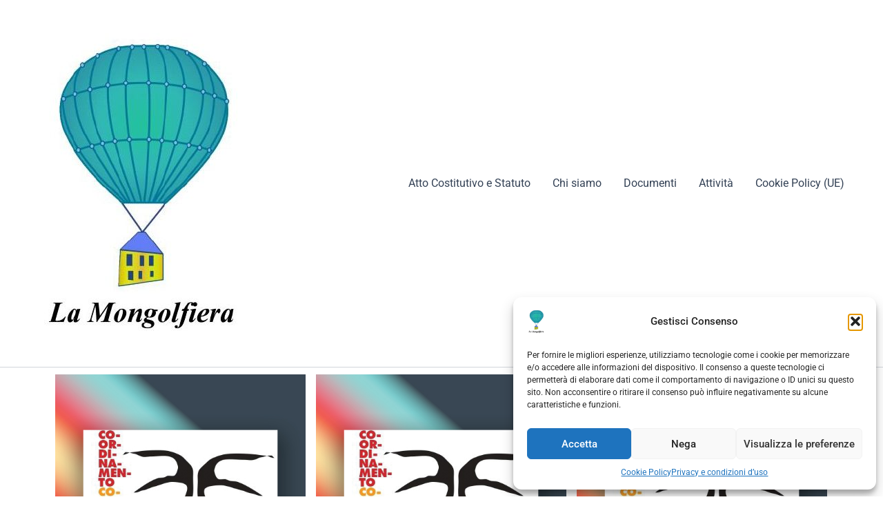

--- FILE ---
content_type: text/css
request_url: https://www.mongolfiera.org/wp-content/uploads/elementor/css/post-5217.css?ver=1758728420
body_size: 1806
content:
.elementor-5217 .elementor-element.elementor-element-31ffaf6.wpr-grid-last-element-yes .wpr-grid-item-below-content>div:last-child{left:0;right:auto;}.elementor-5217 .elementor-element.elementor-element-31ffaf6 .wpr-grid-filters{display:none;}.elementor-5217 .elementor-element.elementor-element-31ffaf6 .elementor-repeater-item-b9bc74e{text-align:left;position:static;left:auto;}.elementor-5217 .elementor-element.elementor-element-31ffaf6 .elementor-repeater-item-0934970{text-align:left;position:static;left:auto;}.elementor-5217 .elementor-element.elementor-element-31ffaf6 .elementor-repeater-item-3eefbf1{text-align:left;position:static;left:auto;}.elementor-5217 .elementor-element.elementor-element-31ffaf6 .elementor-repeater-item-a36bf72{text-align:left;position:static;left:auto;}.elementor-5217 .elementor-element.elementor-element-31ffaf6 .elementor-repeater-item-5d5b0f8{text-align:left;position:static;left:auto;}.elementor-5217 .elementor-element.elementor-element-31ffaf6 .wpr-grid-item-above-content{padding:10px 0px 0px 0px;border-radius:0px 0px 0px 0px;}.elementor-5217 .elementor-element.elementor-element-31ffaf6 .wpr-grid-item-below-content{padding:10px 0px 0px 0px;border-radius:0px 0px 0px 0px;}.elementor-5217 .elementor-element.elementor-element-31ffaf6.wpr-item-styles-wrapper .wpr-grid-item{padding:10px 0px 0px 0px;border-color:#E8E8E8;border-style:none;}.elementor-5217 .elementor-element.elementor-element-31ffaf6 .wpr-grid-item-title .inner-block a{border-style:none;padding:0px 0px 0px 0px;color:#333333;border-color:#E8E8E8;transition-duration:0.2s;}.elementor-5217 .elementor-element.elementor-element-31ffaf6 .wpr-grid-item-title .inner-block{margin:0px 0px 0px 0px;}.elementor-5217 .elementor-element.elementor-element-31ffaf6 .wpr-grid-item-content .inner-block{border-style:none;padding:0px 0px 0px 0px;margin:0px 0px 0px 0px;color:#6A6A6A;border-color:#E8E8E8;width:100%;}.elementor-5217 .elementor-element.elementor-element-31ffaf6 .wpr-grid-item-excerpt .inner-block{border-style:none;padding:0px 0px 0px 0px;margin:0px 0px 0px 0px;color:#6A6A6A;border-color:#E8E8E8;width:100%;}.elementor-5217 .elementor-element.elementor-element-31ffaf6 .wpr-grid-item-date .inner-block > span{border-style:none;padding:0px 0px 0px 0px;border-color:#E8E8E8;}.elementor-5217 .elementor-element.elementor-element-31ffaf6 .wpr-grid-item-date .inner-block{margin:0px 7px 0px 0px;color:#9C9C9C;}.elementor-5217 .elementor-element.elementor-element-31ffaf6 .wpr-grid-item-time .inner-block > span{border-style:none;padding:0px 0px 0px 0px;border-color:#E8E8E8;}.elementor-5217 .elementor-element.elementor-element-31ffaf6 .wpr-grid-item-time .inner-block{margin:0px 0px 0px 0px;color:#9C9C9C;}.elementor-5217 .elementor-element.elementor-element-31ffaf6 .wpr-grid-item-author .inner-block a{border-style:none;padding:0px 0px 0px 0px;color:#9C9C9C;border-color:#E8E8E8;transition-duration:0.1s;}.elementor-5217 .elementor-element.elementor-element-31ffaf6 .wpr-grid-item-author .inner-block{margin:0px 0px 0px 0px;}.elementor-5217 .elementor-element.elementor-element-31ffaf6 .wpr-grid-item-comments .inner-block a{border-style:none;padding:0px 0px 0px 0px;color:#9C9C9C;border-color:#E8E8E8;transition-duration:0.1s;border-radius:2px 2px 2px 2px;}.elementor-5217 .elementor-element.elementor-element-31ffaf6 .wpr-grid-item-comments .inner-block{margin:0px 0px 0px 0px;}.elementor-5217 .elementor-element.elementor-element-31ffaf6 .wpr-grid-item-read-more .inner-block a{border-style:none;padding:0px 0px 0px 0px;color:#605BE5;border-color:#E8E8E8;transition-duration:0.1s;border-radius:0px 0px 0px 0px;}.elementor-5217 .elementor-element.elementor-element-31ffaf6 .wpr-grid-item-read-more .inner-block{margin:0px 0px 0px 0px;}.elementor-5217 .elementor-element.elementor-element-31ffaf6 .wpr-grid-item-lightbox .inner-block > span{border-style:none;padding:0px 0px 0px 0px;color:#ffffff;border-color:#E8E8E8;transition-duration:0.1s;border-radius:2px 2px 2px 2px;}.elementor-5217 .elementor-element.elementor-element-31ffaf6 .wpr-grid-item-lightbox .inner-block{margin:0px 0px 0px 0px;}.elementor-5217 .elementor-element.elementor-element-31ffaf6 .wpr-grid-sep-style-1:not(.wpr-grid-item-display-inline) .inner-block > span{width:100%;}.elementor-5217 .elementor-element.elementor-element-31ffaf6 .wpr-grid-sep-style-1.wpr-grid-item-display-inline{width:100%;}.elementor-5217 .elementor-element.elementor-element-31ffaf6 .wpr-grid-sep-style-1 .inner-block > span{border-bottom-width:2px;border-bottom-color:#E8E8E8;border-bottom-style:solid;border-radius:0px 0px 0px 0px;}.elementor-5217 .elementor-element.elementor-element-31ffaf6 .wpr-grid-sep-style-1 .inner-block{margin:15px 0px 15px 0px;}.elementor-5217 .elementor-element.elementor-element-31ffaf6 .wpr-grid-sep-style-2:not(.wpr-grid-item-display-inline) .inner-block > span{width:20%;}.elementor-5217 .elementor-element.elementor-element-31ffaf6 .wpr-grid-sep-style-2.wpr-grid-item-display-inline{width:20%;}.elementor-5217 .elementor-element.elementor-element-31ffaf6 .wpr-grid-sep-style-2 .inner-block > span{border-bottom-width:2px;border-bottom-color:#605BE5;border-bottom-style:solid;border-radius:0px 0px 0px 0px;}.elementor-5217 .elementor-element.elementor-element-31ffaf6 .wpr-grid-sep-style-2 .inner-block{margin:15px 0px 15px 0px;}.elementor-5217 .elementor-element.elementor-element-31ffaf6 .wpr-grid-tax-style-1 .inner-block a{border-style:none;margin-right:3px;padding:0px 0px 0px 0px;color:#9C9C9C;border-color:#E8E8E8;transition-duration:0.1s;border-radius:0px 0px 0px 0px;}.elementor-5217 .elementor-element.elementor-element-31ffaf6 .wpr-grid-tax-style-1 .wpr-grid-extra-text-left{padding-right:5px;}.elementor-5217 .elementor-element.elementor-element-31ffaf6 .wpr-grid-tax-style-1 .wpr-grid-extra-text-right{padding-left:5px;}.elementor-5217 .elementor-element.elementor-element-31ffaf6 .wpr-grid-tax-style-1 .inner-block{margin:0px 0px 0px 0px;}.elementor-5217 .elementor-element.elementor-element-31ffaf6 .wpr-grid-tax-style-2 .inner-block a{border-style:none;margin-right:3px;padding:0px 10px 0px 10px;color:#ffffff;background-color:#605BE5;border-color:#E8E8E8;transition-duration:0.1s;border-radius:3px 3px 3px 3px;}.elementor-5217 .elementor-element.elementor-element-31ffaf6 .wpr-grid-tax-style-2 .inner-block{margin:0px 0px 0px 0px;}.elementor-5217 .elementor-element.elementor-element-31ffaf6 .wpr-grid-media-hover-bg{width:100%;top:calc((100% - 100%)/2);left:calc((100% - 100%)/2);height:100%;transition-duration:0.3s;background-color:rgba(0, 0, 0, 0.25);border-radius:0px 0px 0px 0px;}.elementor-5217 .elementor-element.elementor-element-31ffaf6 .wpr-grid-media-hover-bg[class*="-top"]{top:calc((100% - 100%)/2);left:calc((100% - 100%)/2);}.elementor-5217 .elementor-element.elementor-element-31ffaf6 .wpr-grid-media-hover-bg[class*="-bottom"]{bottom:calc((100% - 100%)/2);left:calc((100% - 100%)/2);}.elementor-5217 .elementor-element.elementor-element-31ffaf6 .wpr-grid-media-hover-bg[class*="-right"]{top:calc((100% - 100%)/2);right:calc((100% - 100%)/2);}.elementor-5217 .elementor-element.elementor-element-31ffaf6 .wpr-grid-media-hover-bg[class*="-left"]{top:calc((100% - 100%)/2);left:calc((100% - 100%)/2);}.elementor-5217 .elementor-element.elementor-element-31ffaf6 .wpr-animation-wrap:hover .wpr-grid-media-hover-bg{transition-delay:0s;}.elementor-5217 .elementor-element.elementor-element-31ffaf6.wpr-item-styles-inner .wpr-grid-item-above-content{border-color:#E8E8E8;border-style:none;}.elementor-5217 .elementor-element.elementor-element-31ffaf6.wpr-item-styles-inner .wpr-grid-item-below-content{border-color:#E8E8E8;border-style:none;}.elementor-5217 .elementor-element.elementor-element-31ffaf6 .wpr-grid-item{border-radius:0px 0px 0px 0px;}.elementor-5217 .elementor-element.elementor-element-31ffaf6 .wpr-grid-image-wrap{border-color:#E8E8E8;border-style:none;border-radius:0px 0px 0px 0px;}.elementor-5217 .elementor-element.elementor-element-31ffaf6 .wpr-grid-item-title .inner-block a:hover{color:#54595f;border-color:#E8E8E8;}.elementor-5217 .elementor-element.elementor-element-31ffaf6 .wpr-grid-item-title .wpr-pointer-item:before{transition-duration:0.2s;}.elementor-5217 .elementor-element.elementor-element-31ffaf6 .wpr-grid-item-title .wpr-pointer-item:after{transition-duration:0.2s;}.elementor-5217 .elementor-element.elementor-element-31ffaf6 .wpr-grid-item-content.wpr-enable-dropcap p:first-child:first-letter{color:#3a3a3a;}.elementor-5217 .elementor-element.elementor-element-31ffaf6 .wpr-grid-item-excerpt.wpr-enable-dropcap p:first-child:first-letter{color:#3a3a3a;}.elementor-5217 .elementor-element.elementor-element-31ffaf6 .wpr-grid-item-date .inner-block span[class*="wpr-grid-extra-text"]{color:#9C9C9C;}.elementor-5217 .elementor-element.elementor-element-31ffaf6 .wpr-grid-item-date .inner-block [class*="wpr-grid-extra-icon"] i{color:#9C9C9C;}.elementor-5217 .elementor-element.elementor-element-31ffaf6 .wpr-grid-item-date .inner-block [class*="wpr-grid-extra-icon"] svg{fill:#9C9C9C;}.elementor-5217 .elementor-element.elementor-element-31ffaf6 .wpr-grid-item-date .wpr-grid-extra-text-left{padding-right:5px;}.elementor-5217 .elementor-element.elementor-element-31ffaf6 .wpr-grid-item-date .wpr-grid-extra-text-right{padding-left:5px;}.elementor-5217 .elementor-element.elementor-element-31ffaf6 .wpr-grid-item-date .wpr-grid-extra-icon-left{padding-right:5px;}.elementor-5217 .elementor-element.elementor-element-31ffaf6 .wpr-grid-item-date .wpr-grid-extra-icon-right{padding-left:5px;}.elementor-5217 .elementor-element.elementor-element-31ffaf6 .wpr-grid-item-time .inner-block span[class*="wpr-grid-extra-text"]{color:#9C9C9C;}.elementor-5217 .elementor-element.elementor-element-31ffaf6 .wpr-grid-item-time .inner-block [class*="wpr-grid-extra-icon"] i{color:#9C9C9C;}.elementor-5217 .elementor-element.elementor-element-31ffaf6 .wpr-grid-item-time .inner-block [class*="wpr-grid-extra-icon"] svg{fill:#9C9C9C;}.elementor-5217 .elementor-element.elementor-element-31ffaf6 .wpr-grid-item-time .wpr-grid-extra-text-left{padding-right:5px;}.elementor-5217 .elementor-element.elementor-element-31ffaf6 .wpr-grid-item-time .wpr-grid-extra-text-right{padding-left:5px;}.elementor-5217 .elementor-element.elementor-element-31ffaf6 .wpr-grid-item-time .wpr-grid-extra-icon-left{padding-right:5px;}.elementor-5217 .elementor-element.elementor-element-31ffaf6 .wpr-grid-item-time .wpr-grid-extra-icon-right{padding-left:5px;}.elementor-5217 .elementor-element.elementor-element-31ffaf6 .wpr-grid-item-author .inner-block span[class*="wpr-grid-extra-text"]{color:#9C9C9C;}.elementor-5217 .elementor-element.elementor-element-31ffaf6 .wpr-grid-item-author .inner-block a:hover{color:#605BE5;border-color:#E8E8E8;}.elementor-5217 .elementor-element.elementor-element-31ffaf6 .wpr-grid-item-author .inner-block a img{border-radius:0px 0px 0px 0px;}.elementor-5217 .elementor-element.elementor-element-31ffaf6 .wpr-grid-item-author .wpr-grid-extra-text-left{padding-right:5px;}.elementor-5217 .elementor-element.elementor-element-31ffaf6 .wpr-grid-item-author .wpr-grid-extra-text-right{padding-left:5px;}.elementor-5217 .elementor-element.elementor-element-31ffaf6 .wpr-grid-item-author .wpr-grid-extra-icon-left{padding-right:5px;}.elementor-5217 .elementor-element.elementor-element-31ffaf6 .wpr-grid-item-author .wpr-grid-extra-icon-right{padding-left:5px;}.elementor-5217 .elementor-element.elementor-element-31ffaf6 .wpr-grid-item-author img{margin-right:5px;}.elementor-5217 .elementor-element.elementor-element-31ffaf6 .wpr-grid-item-comments .inner-block span[class*="wpr-grid-extra-text"]{color:#9C9C9C;}.elementor-5217 .elementor-element.elementor-element-31ffaf6 .wpr-grid-item-comments .inner-block a:hover{color:#605BE5;border-color:#E8E8E8;}.elementor-5217 .elementor-element.elementor-element-31ffaf6 .wpr-grid-item-comments .wpr-grid-extra-text-left{padding-right:5px;}.elementor-5217 .elementor-element.elementor-element-31ffaf6 .wpr-grid-item-comments .wpr-grid-extra-text-right{padding-left:5px;}.elementor-5217 .elementor-element.elementor-element-31ffaf6 .wpr-grid-item-comments .wpr-grid-extra-icon-left{padding-right:5px;}.elementor-5217 .elementor-element.elementor-element-31ffaf6 .wpr-grid-item-comments .wpr-grid-extra-icon-right{padding-left:5px;}.elementor-5217 .elementor-element.elementor-element-31ffaf6 .wpr-grid-item-read-more .inner-block a:hover{color:#4A45D2;border-color:#E8E8E8;}.elementor-5217 .elementor-element.elementor-element-31ffaf6 .wpr-grid-item-read-more .inner-block a:before{transition-duration:0.1s;}.elementor-5217 .elementor-element.elementor-element-31ffaf6 .wpr-grid-item-read-more .inner-block a:after{transition-duration:0.1s;}.elementor-5217 .elementor-element.elementor-element-31ffaf6 .wpr-grid-item-read-more .wpr-grid-extra-icon-left{padding-right:5px;}.elementor-5217 .elementor-element.elementor-element-31ffaf6 .wpr-grid-item-read-more .wpr-grid-extra-icon-right{padding-left:5px;}.elementor-5217 .elementor-element.elementor-element-31ffaf6 .wpr-grid-item-lightbox .inner-block > span:hover{color:#605BE5;border-color:#E8E8E8;}.elementor-5217 .elementor-element.elementor-element-31ffaf6 .wpr-grid-item-lightbox .wpr-grid-extra-text-left{padding-right:5px;}.elementor-5217 .elementor-element.elementor-element-31ffaf6 .wpr-grid-item-lightbox .wpr-grid-extra-text-right{padding-left:5px;}.elementor-5217 .elementor-element.elementor-element-31ffaf6 .wpr-grid-pagination a{color:#ffffff;background-color:#605BE5;border-color:#E8E8E8;transition-duration:0.1s;border-style:none;padding:8px 20px 8px 20px;border-radius:3px 3px 3px 3px;}.elementor-5217 .elementor-element.elementor-element-31ffaf6 .wpr-grid-pagination svg{fill:#ffffff;transition-duration:0.1s;width:15px;}.elementor-5217 .elementor-element.elementor-element-31ffaf6 .wpr-grid-pagination > div > span{color:#ffffff;background-color:#605BE5;border-color:#E8E8E8;transition-duration:0.1s;border-style:none;margin-right:10px;padding:8px 20px 8px 20px;border-radius:3px 3px 3px 3px;}.elementor-5217 .elementor-element.elementor-element-31ffaf6 .wpr-grid-pagination span.wpr-disabled-arrow{color:#ffffff;background-color:#605BE5;border-color:#E8E8E8;border-style:none;padding:8px 20px 8px 20px;}.elementor-5217 .elementor-element.elementor-element-31ffaf6 .wpr-pagination-finish{color:#605BE5;}.elementor-5217 .elementor-element.elementor-element-31ffaf6 .wpr-double-bounce .wpr-child{background-color:#605BE5;}.elementor-5217 .elementor-element.elementor-element-31ffaf6 .wpr-wave .wpr-rect{background-color:#605BE5;}.elementor-5217 .elementor-element.elementor-element-31ffaf6 .wpr-spinner-pulse{background-color:#605BE5;}.elementor-5217 .elementor-element.elementor-element-31ffaf6 .wpr-chasing-dots .wpr-child{background-color:#605BE5;}.elementor-5217 .elementor-element.elementor-element-31ffaf6 .wpr-three-bounce .wpr-child{background-color:#605BE5;}.elementor-5217 .elementor-element.elementor-element-31ffaf6 .wpr-fading-circle .wpr-circle:before{background-color:#605BE5;}.elementor-5217 .elementor-element.elementor-element-31ffaf6 .wpr-ring div{border-color:#605BE5  transparent transparent transparent;}.elementor-5217 .elementor-element.elementor-element-31ffaf6 .wpr-grid-pagination a:hover{color:#ffffff;background-color:#4A45D2;border-color:#E8E8E8;}.elementor-5217 .elementor-element.elementor-element-31ffaf6 .wpr-grid-pagination a:hover svg{fill:#ffffff;}.elementor-5217 .elementor-element.elementor-element-31ffaf6 .wpr-grid-pagination > div > span:not(.wpr-disabled-arrow):hover{color:#ffffff;background-color:#4A45D2;border-color:#E8E8E8;}.elementor-5217 .elementor-element.elementor-element-31ffaf6 .wpr-grid-pagination span.wpr-grid-current-page{color:#ffffff;background-color:#4A45D2;border-color:#E8E8E8;border-style:none;margin-right:10px;padding:8px 20px 8px 20px;border-radius:3px 3px 3px 3px;}.elementor-5217 .elementor-element.elementor-element-31ffaf6 .wpr-grid-pagination i{font-size:15px;}.elementor-5217 .elementor-element.elementor-element-31ffaf6 .wpr-grid-pagination{margin-top:25px;padding:0px 0px 0px 0px;}.elementor-5217 .elementor-element.elementor-element-31ffaf6 .wpr-grid-pagination a:not(:last-child){margin-right:10px;}.elementor-5217 .elementor-element.elementor-element-31ffaf6 .wpr-grid-pagination > div > a.wpr-prev-page{margin-right:10px;}.elementor-5217 .elementor-element.elementor-element-31ffaf6 .wpr-grid-pagination span.wpr-disabled-arrow:not(:last-child){margin-right:10px;}.elementor-5217 .elementor-element.elementor-element-31ffaf6 .wpr-grid-pagination .wpr-prev-post-link i{padding-right:10px;}.elementor-5217 .elementor-element.elementor-element-31ffaf6 .wpr-grid-pagination .wpr-next-post-link i{padding-left:10px;}.elementor-5217 .elementor-element.elementor-element-31ffaf6 .wpr-grid-pagination .wpr-first-page i{padding-right:10px;}.elementor-5217 .elementor-element.elementor-element-31ffaf6 .wpr-grid-pagination .wpr-prev-page i{padding-right:10px;}.elementor-5217 .elementor-element.elementor-element-31ffaf6 .wpr-grid-pagination .wpr-next-page i{padding-left:10px;}.elementor-5217 .elementor-element.elementor-element-31ffaf6 .wpr-grid-pagination .wpr-last-page i{padding-left:10px;}.elementor-5217 .elementor-element.elementor-element-31ffaf6 .wpr-grid-pagination .wpr-prev-post-link svg{margin-right:10px;}.elementor-5217 .elementor-element.elementor-element-31ffaf6 .wpr-grid-pagination .wpr-next-post-link svg{margin-left:10px;}.elementor-5217 .elementor-element.elementor-element-31ffaf6 .wpr-grid-pagination .wpr-first-page svg{margin-right:10px;}.elementor-5217 .elementor-element.elementor-element-31ffaf6 .wpr-grid-pagination .wpr-prev-page svg{margin-right:10px;}.elementor-5217 .elementor-element.elementor-element-31ffaf6 .wpr-grid-pagination .wpr-next-page svg{margin-left:10px;}.elementor-5217 .elementor-element.elementor-element-31ffaf6 .wpr-grid-pagination .wpr-last-page svg{margin-left:10px;}.elementor-5217 .elementor-element.elementor-element-31ffaf6 .wpr-grid-item-protected{color:#ffffff;background-color:#605BE5;}.elementor-5217 .elementor-element.elementor-element-31ffaf6 .wpr-grid-item-protected input{background-color:#ffffff;}.elementor-5217 .elementor-element.elementor-element-31ffaf6 .wpr-grid-tax-style-1 .inner-block span[class*="wpr-grid-extra-text"]{color:#9C9C9C;}.elementor-5217 .elementor-element.elementor-element-31ffaf6 .wpr-grid-tax-style-1 .inner-block [class*="wpr-grid-extra-icon"] i{color:#9C9C9C;}.elementor-5217 .elementor-element.elementor-element-31ffaf6 .wpr-grid-tax-style-1 .inner-block [class*="wpr-grid-extra-icon"] svg{fill:#9C9C9C;}.elementor-5217 .elementor-element.elementor-element-31ffaf6 .wpr-grid-tax-style-1 .inner-block a:hover{color:#605BE5;border-color:#E8E8E8;}.elementor-5217 .elementor-element.elementor-element-31ffaf6 .wpr-grid-tax-style-1 .wpr-pointer-item:before{background-color:#605BE5;transition-duration:0.1s;}.elementor-5217 .elementor-element.elementor-element-31ffaf6 .wpr-grid-tax-style-1 .wpr-pointer-item:after{background-color:#605BE5;transition-duration:0.1s;}.elementor-5217 .elementor-element.elementor-element-31ffaf6 .wpr-grid-tax-style-1 .wpr-grid-extra-icon-left{padding-right:5px;}.elementor-5217 .elementor-element.elementor-element-31ffaf6 .wpr-grid-tax-style-1 .wpr-grid-extra-icon-right{padding-left:5px;}.elementor-5217 .elementor-element.elementor-element-31ffaf6 .wpr-grid-tax-style-2 .inner-block span[class*="wpr-grid-extra-text"]{color:#9C9C9C;}.elementor-5217 .elementor-element.elementor-element-31ffaf6 .wpr-grid-tax-style-2 .inner-block [class*="wpr-grid-extra-icon"] i{color:#9C9C9C;}.elementor-5217 .elementor-element.elementor-element-31ffaf6 .wpr-grid-tax-style-2 .inner-block [class*="wpr-grid-extra-icon"] svg{fill:#9C9C9C;}.elementor-5217 .elementor-element.elementor-element-31ffaf6 .wpr-grid-tax-style-2 .inner-block a:hover{color:#ffffff;background-color:#4A45D2;border-color:#E8E8E8;}.elementor-5217 .elementor-element.elementor-element-31ffaf6 .wpr-grid-tax-style-2 .wpr-pointer-item:before{background-color:#ffffff;transition-duration:0.1s;}.elementor-5217 .elementor-element.elementor-element-31ffaf6 .wpr-grid-tax-style-2 .wpr-pointer-item:after{background-color:#ffffff;transition-duration:0.1s;}.elementor-5217 .elementor-element.elementor-element-31ffaf6 .wpr-grid-tax-style-2 .wpr-grid-extra-text-left{padding-right:5px;}.elementor-5217 .elementor-element.elementor-element-31ffaf6 .wpr-grid-tax-style-2 .wpr-grid-extra-text-right{padding-left:5px;}.elementor-5217 .elementor-element.elementor-element-31ffaf6 .wpr-grid-tax-style-2 .wpr-grid-extra-icon-left{padding-right:5px;}.elementor-5217 .elementor-element.elementor-element-31ffaf6 .wpr-grid-tax-style-2 .wpr-grid-extra-icon-right{padding-left:5px;}@media(max-width:1024px){.elementor-5217 .elementor-element.elementor-element-31ffaf6 .wpr-grid-filters{display:none;}.elementor-5217 .elementor-element.elementor-element-31ffaf6 .elementor-repeater-item-b9bc74e{position:static;left:auto;}.elementor-5217 .elementor-element.elementor-element-31ffaf6 .elementor-repeater-item-0934970{position:static;left:auto;}.elementor-5217 .elementor-element.elementor-element-31ffaf6 .elementor-repeater-item-3eefbf1{position:static;left:auto;}.elementor-5217 .elementor-element.elementor-element-31ffaf6 .elementor-repeater-item-a36bf72{position:static;left:auto;}.elementor-5217 .elementor-element.elementor-element-31ffaf6 .elementor-repeater-item-5d5b0f8{position:static;left:auto;}}@media(max-width:767px){.elementor-5217 .elementor-element.elementor-element-31ffaf6 .wpr-grid-filters{display:none;}.elementor-5217 .elementor-element.elementor-element-31ffaf6 .elementor-repeater-item-b9bc74e{position:static;left:auto;}.elementor-5217 .elementor-element.elementor-element-31ffaf6 .elementor-repeater-item-0934970{position:static;left:auto;}.elementor-5217 .elementor-element.elementor-element-31ffaf6 .elementor-repeater-item-3eefbf1{position:static;left:auto;}.elementor-5217 .elementor-element.elementor-element-31ffaf6 .elementor-repeater-item-a36bf72{position:static;left:auto;}.elementor-5217 .elementor-element.elementor-element-31ffaf6 .elementor-repeater-item-5d5b0f8{position:static;left:auto;}}